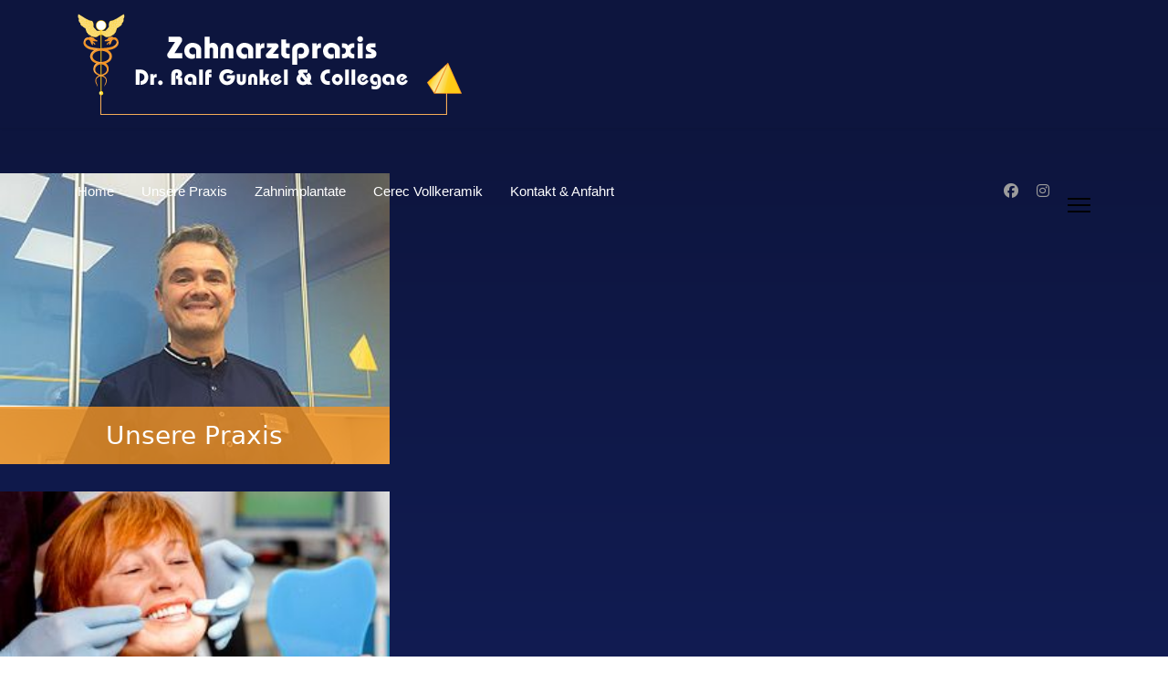

--- FILE ---
content_type: text/html; charset=utf-8
request_url: https://der-zahnarzt-essen.de/
body_size: 7207
content:

<!doctype html>
<html lang="en-gb" dir="ltr">
	<head>
		
		<meta name="viewport" content="width=device-width, initial-scale=1, shrink-to-fit=no">
		<meta charset="utf-8">
	<meta name="robots" content="index, follow">
	<title>Home</title>
	<link href="/images/logo/64x64.png" rel="icon" type="image/vnd.microsoft.icon">
<link href="/media/vendor/joomla-custom-elements/css/joomla-alert.min.css?0.4.1" rel="stylesheet">
	<link href="/components/com_sppagebuilder/assets/css/animate.min.css?13bea3cde590997c1094f9bba14d719a" rel="stylesheet">
	<link href="/components/com_sppagebuilder/assets/css/sppagebuilder.css?13bea3cde590997c1094f9bba14d719a" rel="stylesheet">
	<link href="/components/com_sppagebuilder/assets/css/dynamic-content.css?13bea3cde590997c1094f9bba14d719a" rel="stylesheet">
	<link href="/components/com_sppagebuilder/assets/css/magnific-popup.css" rel="stylesheet">
	<link href="/templates/shaper_helixultimate/css/bootstrap.min.css" rel="stylesheet">
	<link href="/plugins/system/helixultimate/assets/css/system-j4.min.css" rel="stylesheet">
	<link href="/media/system/css/joomla-fontawesome.min.css?c07019" rel="stylesheet">
	<link href="/templates/shaper_helixultimate/css/template.css" rel="stylesheet">
	<link href="/templates/shaper_helixultimate/css/presets/preset2.css" rel="stylesheet">
	<link href="/templates/shaper_helixultimate/css/custom.css" rel="stylesheet">
	<link href="/components/com_sppagebuilder/assets/css/color-switcher.css?13bea3cde590997c1094f9bba14d719a" rel="stylesheet">
	<style>@media(min-width: 1400px) {.sppb-row-container { max-width: 1320px; }}</style>
	<style>.sp-page-builder .page-content #section-id-1539702270868{background-image:linear-gradient(360deg, #2841BF 0%, #0D153E 100%);}.sp-page-builder .page-content #section-id-1539702270868{padding-top:50px;padding-right:0px;padding-bottom:20px;padding-left:0px;margin-top:0px;margin-right:0px;margin-bottom:0px;margin-left:0px;}#column-id-1539702270865{border-radius:0px;}#column-wrap-id-1539702270865{max-width:33.333333%;flex-basis:33.333333%;}@media (max-width:1199.98px) {#column-wrap-id-1539702270865{max-width:33.333333%;flex-basis:33.333333%;}}@media (max-width:991.98px) {#column-wrap-id-1539702270865{max-width:33.333333%;flex-basis:33.333333%;}}@media (max-width:767.98px) {#column-wrap-id-1539702270865{max-width:100%;flex-basis:100%;}}@media (max-width:575.98px) {#column-wrap-id-1539702270865{max-width:100%;flex-basis:100%;}}#column-id-1539702270865 .sppb-column-overlay{border-radius:0px;}#sppb-addon-1539702270871{box-shadow:0 0 0 0 #ffffff;}#sppb-addon-1539702270871{border-radius:0px;}#sppb-addon-wrapper-1539702270871{margin-bottom:30px;}@media (max-width:1199.98px) {#sppb-addon-wrapper-1539702270871{margin-bottom:20px;}}@media (max-width:991.98px) {#sppb-addon-wrapper-1539702270871{margin-bottom:20px;}}@media (max-width:767.98px) {#sppb-addon-wrapper-1539702270871{margin-bottom:10px;}}@media (max-width:575.98px) {#sppb-addon-wrapper-1539702270871{margin-bottom:10px;}}#sppb-addon-1539702270871 .sppb-addon-single-image-container img{border-radius:0px;}#sppb-addon-1539702270871 img{ transform-origin:50% 50%; }#sppb-addon-1539702270871 .sppb-addon-single-image-container{border-radius:0px;}#sppb-addon-1539702270871{text-align:center;}#column-id-1539702270866{border-radius:0px;}#column-wrap-id-1539702270866{max-width:33.333333%;flex-basis:33.333333%;}@media (max-width:1199.98px) {#column-wrap-id-1539702270866{max-width:33.333333%;flex-basis:33.333333%;}}@media (max-width:991.98px) {#column-wrap-id-1539702270866{max-width:33.333333%;flex-basis:33.333333%;}}@media (max-width:767.98px) {#column-wrap-id-1539702270866{max-width:100%;flex-basis:100%;}}@media (max-width:575.98px) {#column-wrap-id-1539702270866{max-width:100%;flex-basis:100%;}}#column-id-1539702270866 .sppb-column-overlay{border-radius:0px;}#sppb-addon-1539702270874{box-shadow:0 0 0 0 #ffffff;}#sppb-addon-1539702270874{border-radius:0px;}#sppb-addon-wrapper-1539702270874{margin-bottom:30px;}@media (max-width:1199.98px) {#sppb-addon-wrapper-1539702270874{margin-bottom:20px;}}@media (max-width:991.98px) {#sppb-addon-wrapper-1539702270874{margin-bottom:20px;}}@media (max-width:767.98px) {#sppb-addon-wrapper-1539702270874{margin-bottom:10px;}}@media (max-width:575.98px) {#sppb-addon-wrapper-1539702270874{margin-bottom:10px;}}#sppb-addon-1539702270874 .sppb-addon-single-image-container img{border-radius:0px;}#sppb-addon-1539702270874 .sppb-addon-single-image-container{border-radius:0px;}#sppb-addon-1539702270874{text-align:center;}#column-id-1539702270867{border-radius:0px;}#column-wrap-id-1539702270867{max-width:33.333333%;flex-basis:33.333333%;}@media (max-width:1199.98px) {#column-wrap-id-1539702270867{max-width:33.333333%;flex-basis:33.333333%;}}@media (max-width:991.98px) {#column-wrap-id-1539702270867{max-width:33.333333%;flex-basis:33.333333%;}}@media (max-width:767.98px) {#column-wrap-id-1539702270867{max-width:100%;flex-basis:100%;}}@media (max-width:575.98px) {#column-wrap-id-1539702270867{max-width:100%;flex-basis:100%;}}#column-id-1539702270867 .sppb-column-overlay{border-radius:0px;}#sppb-addon-1539702270877{box-shadow:0 0 0 0 #ffffff;}#sppb-addon-1539702270877{border-radius:0px;}#sppb-addon-wrapper-1539702270877{margin-bottom:30px;}@media (max-width:1199.98px) {#sppb-addon-wrapper-1539702270877{margin-bottom:20px;}}@media (max-width:991.98px) {#sppb-addon-wrapper-1539702270877{margin-bottom:20px;}}@media (max-width:767.98px) {#sppb-addon-wrapper-1539702270877{margin-bottom:10px;}}@media (max-width:575.98px) {#sppb-addon-wrapper-1539702270877{margin-bottom:10px;}}#sppb-addon-1539702270877 .sppb-addon-single-image-container img{border-radius:0px;}#sppb-addon-1539702270877 .sppb-addon-single-image-container{border-radius:0px;}#sppb-addon-1539702270877{text-align:center;}#column-wrap-id-1539945833868{max-width:58.333333%;flex-basis:58.333333%;}@media (max-width:1199.98px) {#column-wrap-id-1539945833868{max-width:58.333333%;flex-basis:58.333333%;}}@media (max-width:991.98px) {#column-wrap-id-1539945833868{max-width:58.333333%;flex-basis:58.333333%;}}@media (max-width:767.98px) {#column-wrap-id-1539945833868{max-width:100%;flex-basis:100%;}}@media (max-width:575.98px) {#column-wrap-id-1539945833868{max-width:100%;flex-basis:100%;}}#sppb-addon-1539702270897{box-shadow:0 0 0 0 #ffffff;}#sppb-addon-1539702270897{color:#ffffff;border-radius:0px;}#sppb-addon-wrapper-1539702270897{margin-bottom:30px;}@media (max-width:1199.98px) {#sppb-addon-wrapper-1539702270897{margin-bottom:20px;}}@media (max-width:991.98px) {#sppb-addon-wrapper-1539702270897{margin-bottom:20px;}}@media (max-width:767.98px) {#sppb-addon-wrapper-1539702270897{margin-bottom:10px;}}@media (max-width:575.98px) {#sppb-addon-wrapper-1539702270897{margin-bottom:10px;}}#column-wrap-id-1539945833870{max-width:66.666667%;flex-basis:66.666667%;}@media (max-width:1199.98px) {#column-wrap-id-1539945833870{max-width:66.666667%;flex-basis:66.666667%;}}@media (max-width:991.98px) {#column-wrap-id-1539945833870{max-width:66.666667%;flex-basis:66.666667%;}}@media (max-width:767.98px) {#column-wrap-id-1539945833870{max-width:100%;flex-basis:100%;}}@media (max-width:575.98px) {#column-wrap-id-1539945833870{max-width:100%;flex-basis:100%;}}#sppb-addon-1539945833876{box-shadow:0 0 0 0 #ffffff;}#sppb-addon-1539945833876{border-radius:0px;}#sppb-addon-wrapper-1539945833876{margin-bottom:30px;}@media (max-width:1199.98px) {#sppb-addon-wrapper-1539945833876{margin-bottom:20px;}}@media (max-width:991.98px) {#sppb-addon-wrapper-1539945833876{margin-bottom:20px;}}@media (max-width:767.98px) {#sppb-addon-wrapper-1539945833876{margin-bottom:10px;}}@media (max-width:575.98px) {#sppb-addon-wrapper-1539945833876{margin-bottom:10px;}}#sppb-addon-1539945833876 .sppb-addon-title{ transform-origin:50% 50%; }#sppb-addon-1539945833876 .sppb-addon.sppb-addon-header{text-align:center;}#sppb-addon-1539945833876 .sppb-addon-header .sppb-addon-title{margin-top:0px;margin-right:0px;margin-bottom:30px;margin-left:0px;padding-top:0px;padding-right:0px;padding-bottom:0px;padding-left:0px;}#sppb-addon-1539702270905{box-shadow:0 0 0 0 #ffffff;}#sppb-addon-1539702270905{color:#ffffff;border-radius:0px;}#sppb-addon-wrapper-1539702270905{margin-bottom:30px;}@media (max-width:1199.98px) {#sppb-addon-wrapper-1539702270905{margin-bottom:20px;}}@media (max-width:991.98px) {#sppb-addon-wrapper-1539702270905{margin-bottom:20px;}}@media (max-width:767.98px) {#sppb-addon-wrapper-1539702270905{margin-bottom:10px;}}@media (max-width:575.98px) {#sppb-addon-wrapper-1539702270905{margin-bottom:10px;}}#column-wrap-id-1539945833871{max-width:33.333333%;flex-basis:33.333333%;}@media (max-width:1199.98px) {#column-wrap-id-1539945833871{max-width:33.333333%;flex-basis:33.333333%;}}@media (max-width:991.98px) {#column-wrap-id-1539945833871{max-width:33.333333%;flex-basis:33.333333%;}}@media (max-width:767.98px) {#column-wrap-id-1539945833871{max-width:100%;flex-basis:100%;}}@media (max-width:575.98px) {#column-wrap-id-1539945833871{max-width:100%;flex-basis:100%;}}#sppb-addon-1539702270900{box-shadow:0 0 0 0 #ffffff;}#sppb-addon-1539702270900{color:#ffffff;border-radius:0px;}#sppb-addon-wrapper-1539702270900{margin-bottom:30px;}@media (max-width:1199.98px) {#sppb-addon-wrapper-1539702270900{margin-bottom:50px;}}@media (max-width:991.98px) {#sppb-addon-wrapper-1539702270900{margin-bottom:50px;}}@media (max-width:767.98px) {#sppb-addon-wrapper-1539702270900{margin-bottom:50px;}}@media (max-width:575.98px) {#sppb-addon-wrapper-1539702270900{margin-bottom:50px;}}#sppb-addon-1539702270912{box-shadow:0 0 0 0 #ffffff;}#sppb-addon-1539702270912{border-radius:0px;}#sppb-addon-wrapper-1539702270912{margin-bottom:30px;}@media (max-width:1199.98px) {#sppb-addon-wrapper-1539702270912{margin-bottom:20px;}}@media (max-width:991.98px) {#sppb-addon-wrapper-1539702270912{margin-bottom:20px;}}@media (max-width:767.98px) {#sppb-addon-wrapper-1539702270912{margin-bottom:10px;}}@media (max-width:575.98px) {#sppb-addon-wrapper-1539702270912{margin-bottom:10px;}}#sppb-addon-1539702270912 .sppb-addon-single-image-container img{border-radius:0px;}#sppb-addon-1539702270912 .sppb-addon-single-image-container{border-radius:0px;}#sppb-addon-1539702270912{text-align:center;}#sppb-addon-1539702270915{box-shadow:0 0 0 0 #ffffff;}#sppb-addon-1539702270915{border-radius:0px;}#sppb-addon-wrapper-1539702270915{margin-bottom:30px;}@media (max-width:1199.98px) {#sppb-addon-wrapper-1539702270915{margin-bottom:20px;}}@media (max-width:991.98px) {#sppb-addon-wrapper-1539702270915{margin-bottom:20px;}}@media (max-width:767.98px) {#sppb-addon-wrapper-1539702270915{margin-bottom:10px;}}@media (max-width:575.98px) {#sppb-addon-wrapper-1539702270915{margin-bottom:10px;}}#sppb-addon-1539702270915 .sppb-addon-single-image-container img{border-radius:0px;}#sppb-addon-1539702270915 .sppb-addon-single-image-container{border-radius:0px;}#sppb-addon-1539702270915{text-align:center;}#column-id-6792b693-c4b2-4dd3-94ba-584a0b3d6f40{box-shadow:0 0 0 0 #FFFFFF;}#column-wrap-id-6792b693-c4b2-4dd3-94ba-584a0b3d6f40{max-width:100%;flex-basis:100%;}@media (max-width:1199.98px) {#column-wrap-id-6792b693-c4b2-4dd3-94ba-584a0b3d6f40{max-width:100%;flex-basis:100%;}}@media (max-width:991.98px) {#column-wrap-id-6792b693-c4b2-4dd3-94ba-584a0b3d6f40{max-width:100%;flex-basis:100%;}}@media (max-width:767.98px) {#column-wrap-id-6792b693-c4b2-4dd3-94ba-584a0b3d6f40{max-width:100%;flex-basis:100%;}}@media (max-width:575.98px) {#column-wrap-id-6792b693-c4b2-4dd3-94ba-584a0b3d6f40{max-width:100%;flex-basis:100%;}}#sppb-addon-1539946873939{box-shadow:0 0 0 0 #ffffff;}#sppb-addon-1539946873939{border-radius:0px;}#sppb-addon-wrapper-1539946873939{margin-bottom:30px;}@media (max-width:1199.98px) {#sppb-addon-wrapper-1539946873939{margin-bottom:20px;}}@media (max-width:991.98px) {#sppb-addon-wrapper-1539946873939{margin-bottom:20px;}}@media (max-width:767.98px) {#sppb-addon-wrapper-1539946873939{margin-bottom:10px;}}@media (max-width:575.98px) {#sppb-addon-wrapper-1539946873939{margin-bottom:10px;}}#sppb-addon-1539946873939 .divider-position{text-align:center;}#sppb-addon-1539946873939 .sppb-divider{margin-top:30px;margin-bottom:30px;border-bottom-width:1px;border-bottom-style:solid;border-bottom-color:#cccccc;}@media (max-width:1199.98px) {#sppb-addon-1539946873939 .sppb-divider{margin-top:20px;margin-bottom:20px;}}@media (max-width:991.98px) {#sppb-addon-1539946873939 .sppb-divider{margin-top:20px;margin-bottom:20px;}}@media (max-width:767.98px) {#sppb-addon-1539946873939 .sppb-divider{margin-top:10px;margin-bottom:10px;}}@media (max-width:575.98px) {#sppb-addon-1539946873939 .sppb-divider{margin-top:10px;margin-bottom:10px;}}#sppb-addon-1539946538816{box-shadow:0 0 0 0 #ffffff;}#sppb-addon-1539946538816{color:#ffffff;border-radius:0px;}#sppb-addon-wrapper-1539946538816{margin-bottom:30px;}@media (max-width:1199.98px) {#sppb-addon-wrapper-1539946538816{margin-bottom:20px;}}@media (max-width:991.98px) {#sppb-addon-wrapper-1539946538816{margin-bottom:20px;}}@media (max-width:767.98px) {#sppb-addon-wrapper-1539946538816{margin-bottom:10px;}}@media (max-width:575.98px) {#sppb-addon-wrapper-1539946538816{margin-bottom:10px;}}#sppb-addon-1539946538816 a {color:0#c77d34;}#sppb-addon-1539946538816 .sppb-addon-text-block{text-align:center;}#sppb-addon-1539946538816 .sppb-addon-text-block .sppb-addon-content{font-size:18px;}#sppb-addon-1539946538816 .sppb-addon-text-block .sppb-addon-content h1,#sppb-addon-1539946538816 .sppb-addon-text-block .sppb-addon-content h2,#sppb-addon-1539946538816 .sppb-addon-text-block .sppb-addon-content h3,#sppb-addon-1539946538816 .sppb-addon-text-block .sppb-addon-content h4,#sppb-addon-1539946538816 .sppb-addon-text-block .sppb-addon-content h5,#sppb-addon-1539946538816 .sppb-addon-text-block .sppb-addon-content h6{font-size:18px;}</style>
	<style>.sp-megamenu-parent > li > a, .sp-megamenu-parent > li > span, .sp-megamenu-parent .sp-dropdown li.sp-menu-item > a{font-family: 'Arial', sans-serif;text-decoration: none;}
</style>
	<style>.menu.nav-pills > li > a, .menu.nav-pills > li > span, .menu.nav-pills .sp-dropdown li.sp-menu-item > a{font-family: 'Arial', sans-serif;text-decoration: none;}
</style>
	<style>.logo-image {height:36px;}.logo-image-phone {height:36px;}</style>
	<style>@media(max-width: 992px) {.logo-image {height: 36px;}.logo-image-phone {height: 36px;}}</style>
	<style>@media(max-width: 576px) {.logo-image {height: 36px;}.logo-image-phone {height: 36px;}}</style>
	<style>:root {--sppb-topbar-bg-color: #333333; --sppb-topbar-text-color: #AAAAAA; --sppb-header-bg-color: #FFFFFF; --sppb-logo-text-color: #ec430f; --sppb-menu-text-color: #252525; --sppb-menu-text-hover-color: #ec430f; --sppb-menu-text-active-color: #ec430f; --sppb-menu-dropdown-bg-color: #FFFFFF; --sppb-menu-dropdown-text-color: #252525; --sppb-menu-dropdown-text-hover-color: #ec430f; --sppb-menu-dropdown-text-active-color: #ec430f; --sppb-text-color: #252525; --sppb-bg-color: #FFFFFF; --sppb-link-color: #ec430f; --sppb-link-hover-color: #044CD0; --sppb-footer-bg-color: #171717; --sppb-footer-text-color: #FFFFFF; --sppb-footer-link-color: #A2A2A2; --sppb-footer-link-hover-color: #FFFFFF}</style>
<script type="application/json" class="joomla-script-options new">{"data":{"breakpoints":{"tablet":991,"mobile":480},"header":{"stickyOffset":"0"}},"joomla.jtext":{"ERROR":"Error","MESSAGE":"Message","NOTICE":"Notice","WARNING":"Warning","JCLOSE":"Close","JOK":"OK","JOPEN":"Open"},"system.paths":{"root":"","rootFull":"https:\/\/der-zahnarzt-essen.de\/","base":"","baseFull":"https:\/\/der-zahnarzt-essen.de\/"},"csrf.token":"41fe0046ed38b34e6addb69f4787adce"}</script>
	<script src="/media/system/js/core.min.js?a3d8f8"></script>
	<script src="/media/vendor/jquery/js/jquery.min.js?3.7.1"></script>
	<script src="/media/legacy/js/jquery-noconflict.min.js?504da4"></script>
	<script src="/media/vendor/bootstrap/js/alert.min.js?5.3.8" type="module"></script>
	<script src="/media/vendor/bootstrap/js/button.min.js?5.3.8" type="module"></script>
	<script src="/media/vendor/bootstrap/js/carousel.min.js?5.3.8" type="module"></script>
	<script src="/media/vendor/bootstrap/js/collapse.min.js?5.3.8" type="module"></script>
	<script src="/media/vendor/bootstrap/js/dropdown.min.js?5.3.8" type="module"></script>
	<script src="/media/vendor/bootstrap/js/modal.min.js?5.3.8" type="module"></script>
	<script src="/media/vendor/bootstrap/js/offcanvas.min.js?5.3.8" type="module"></script>
	<script src="/media/vendor/bootstrap/js/popover.min.js?5.3.8" type="module"></script>
	<script src="/media/vendor/bootstrap/js/scrollspy.min.js?5.3.8" type="module"></script>
	<script src="/media/vendor/bootstrap/js/tab.min.js?5.3.8" type="module"></script>
	<script src="/media/vendor/bootstrap/js/toast.min.js?5.3.8" type="module"></script>
	<script src="/media/system/js/showon.min.js?e51227" type="module"></script>
	<script src="/media/mod_menu/js/menu.min.js?c07019" type="module"></script>
	<script src="/media/system/js/messages.min.js?9a4811" type="module"></script>
	<script src="/components/com_sppagebuilder/assets/js/common.js"></script>
	<script src="/components/com_sppagebuilder/assets/js/dynamic-content.js?13bea3cde590997c1094f9bba14d719a"></script>
	<script src="/components/com_sppagebuilder/assets/js/jquery.parallax.js?13bea3cde590997c1094f9bba14d719a"></script>
	<script src="/components/com_sppagebuilder/assets/js/sppagebuilder.js?13bea3cde590997c1094f9bba14d719a" defer></script>
	<script src="/components/com_sppagebuilder/assets/js/jquery.magnific-popup.min.js"></script>
	<script src="/components/com_sppagebuilder/assets/js/addons/image.js"></script>
	<script src="/components/com_sppagebuilder/assets/js/addons/text_block.js"></script>
	<script src="/templates/shaper_helixultimate/js/main.js"></script>
	<script src="/components/com_sppagebuilder/assets/js/color-switcher.js?13bea3cde590997c1094f9bba14d719a"></script>
	<script>template="shaper_helixultimate";</script>
	<script>
				document.addEventListener("DOMContentLoaded", () =>{
					window.htmlAddContent = window?.htmlAddContent || "";
					if (window.htmlAddContent) {
        				document.body.insertAdjacentHTML("beforeend", window.htmlAddContent);
					}
				});
			</script>
	<script>
			const initColorMode = () => {
				const colorVariableData = [];
				const sppbColorVariablePrefix = "--sppb";
				let activeColorMode = localStorage.getItem("sppbActiveColorMode") || "";
				activeColorMode = "";
				const modes = [];

				if(!modes?.includes(activeColorMode)) {
					activeColorMode = "";
					localStorage.setItem("sppbActiveColorMode", activeColorMode);
				}

				document?.body?.setAttribute("data-sppb-color-mode", activeColorMode);

				if (!localStorage.getItem("sppbActiveColorMode")) {
					localStorage.setItem("sppbActiveColorMode", activeColorMode);
				}

				if (window.sppbColorVariables) {
					const colorVariables = typeof(window.sppbColorVariables) === "string" ? JSON.parse(window.sppbColorVariables) : window.sppbColorVariables;

					for (const colorVariable of colorVariables) {
						const { path, value } = colorVariable;
						const variable = String(path[0]).trim().toLowerCase().replaceAll(" ", "-");
						const mode = path[1];
						const variableName = `${sppbColorVariablePrefix}-${variable}`;

						if (activeColorMode === mode) {
							colorVariableData.push(`${variableName}: ${value}`);
						}
					}

					document.documentElement.style.cssText += colorVariableData.join(";");
				}
			};

			window.sppbColorVariables = [];
			
			initColorMode();

			document.addEventListener("DOMContentLoaded", initColorMode);
		</script>
	<meta property="article:author" content="Kay Birkner"/>
	<meta property="article:published_time" content="2024-06-11 06:58:12"/>
	<meta property="article:modified_time" content="2025-12-04 12:33:10"/>
	<meta property="og:locale" content="en-GB" />
	<meta property="og:title" content="Home" />
	<meta property="og:type" content="website" />
	<meta property="og:url" content="https://der-zahnarzt-essen.de/" />
	<meta property="og:site_name" content="Dr-Gunkel" />
	<meta property="og:image" content="https://der-zahnarzt-essen.de/" />
	<meta property="og:image:width" content="1200" />
	<meta property="og:image:height" content="630" />
	<meta property="og:image:alt" content="" />
	<meta name="twitter:card" content="summary" />
	<meta name="twitter:title" content="Home" />
	<meta name="twitter:site" content="@Dr-Gunkel" />
	<meta name="twitter:image" content="https://der-zahnarzt-essen.de/" />
			</head>
	<body class="site helix-ultimate hu com_sppagebuilder com-sppagebuilder view-page layout-default task-none itemid-101 en-gb ltr layout-fluid offcanvas-init offcanvs-position-right">

		
		
		<div class="body-wrapper">
			<div class="body-innerwrapper">
				<header id="sp-header" class="header-with-social">
	<div class="container">
		<div class="container-inner">
			<div class="row align-items-center">

				<!-- Left toggler  -->
				
				<!-- Logo -->
				<div id="sp-logo" class="has-border col-auto">
					<div class="sp-column">
													
							<div class="logo"><a href="/">
				<img class='logo-image '
					srcset='https://der-zahnarzt-essen.de/images/logo/branding.png 1x'
					src='https://der-zahnarzt-essen.de/images/logo/branding.png'
					height='36'
					alt='Logo'
				/>
				</a></div>											</div>
				</div>

				<!-- Menu -->
				<div id="sp-menu" class="menu-with-social col-auto flex-auto">
					<div class="sp-column d-flex justify-content-between align-items-center">
						<div class="d-flex menu-wrap menu-with-offcanvas justify-content-between align-items-center flex-auto">
							<nav class="sp-megamenu-wrapper d-flex" role="navigation" aria-label="navigation"><ul class="sp-megamenu-parent menu-animation-fade-up d-none d-lg-block"><li class="sp-menu-item current-item active"><a aria-current="page"  href="/index.php"  >Home</a></li><li class="sp-menu-item"><a   href="/index.php/unsere-praxis"  >Unsere Praxis</a></li><li class="sp-menu-item"><a   href="/index.php/zahnimplantate"  >Zahnimplantate</a></li><li class="sp-menu-item"><a   href="/index.php/cerec-vollkeramik"  >Cerec Vollkeramik</a></li><li class="sp-menu-item"><a   href="/index.php/kontakt-anfahrt"  >Kontakt &amp; Anfahrt</a></li></ul></nav>							
						</div>
						
						<!-- Related Modules -->
						<div class="d-none d-lg-flex header-modules align-items-center">
								
													</div>

						<!-- Social icons -->
						<div class="social-wrap d-flex align-items-center">
							<ul class="social-icons"><li class="social-icon-facebook"><a target="_blank" rel="noopener noreferrer" href="https://www.facebook.com/drgunkel" aria-label="Facebook"><span class="fab fa-facebook" aria-hidden="true"></span></a></li><li class="social-icon-instagram"><a target="_blank" rel="noopener noreferrer" href="https://www.instagram.com/zahnarztpraxis_dr_ralf_gunkel/" aria-label="Instagram"><span class="fab fa-instagram" aria-hidden="true"></span></a></li></ul>						</div>

						<!-- Right toggler) -->
													
  <a id="offcanvas-toggler"
     class="offcanvas-toggler-secondary offcanvas-toggler-right d-flex align-items-center"
     href="#"
     aria-label="Menu"
     title="Menu">
     <div class="burger-icon"><span></span><span></span><span></span></div>
  </a>											</div>
				</div>
			</div>
		</div>
	</div>
</header>				<main id="sp-main">
					
<section id="sp-section-1" >

				
	
<div class="row">
	<div id="sp-title" class="col-lg-12 "><div class="sp-column "></div></div></div>
				
	</section>

<section id="sp-main-body" >

				
	
<div class="row">
	
<div id="sp-component" class="col-lg-12 ">
	<div class="sp-column ">
		<div id="system-message-container" aria-live="polite"></div>


		
		

<div id="sp-page-builder" class="sp-page-builder  page-1 " x-data="easystoreProductList">

	
	

	
	<div class="page-content builder-container" x-data="easystoreProductDetails">

				<section id="section-id-1539702270868" class="sppb-section" ><div class="sppb-row-container"><div class="sppb-row"><div class="sppb-col-md-4  " id="column-wrap-id-1539702270865"><div id="column-id-1539702270865" class="sppb-column " ><div class="sppb-column-addons"><div id="sppb-addon-wrapper-1539702270871" class="sppb-addon-wrapper  addon-root-image"><div id="sppb-addon-1539702270871" class="clearfix  "     ><div class="sppb-addon sppb-addon-single-image   sppb-addon-image-shape"><div class="sppb-addon-content"><div class="sppb-addon-single-image-container"><a href="/unsere-praxis" ><img  class="sppb-img-responsive " src="/images/hintergrund/praxis.jpg"  alt="Image" title="Unsere Praxis" width="" height="" /></a></div><h3 class="sppb-addon-title" style="display: block;">Unsere Praxis</h3></div></div></div></div></div></div></div><div class="sppb-col-md-4  " id="column-wrap-id-1539702270866"><div id="column-id-1539702270866" class="sppb-column " ><div class="sppb-column-addons"><div id="sppb-addon-wrapper-1539702270874" class="sppb-addon-wrapper  addon-root-image"><div id="sppb-addon-1539702270874" class="clearfix  "     ><div class="sppb-addon sppb-addon-single-image   sppb-addon-image-shape"><div class="sppb-addon-content"><div class="sppb-addon-single-image-container"><a href="/zahnimplantate" ><img  class="sppb-img-responsive " src="/images/hintergrund/zahnimplantate.jpg"  alt="Image" title="Zahnimplantate" width="292" height="218" /></a></div><h3 class="sppb-addon-title" style="display: block;">Zahnimplantate</h3></div></div></div></div></div></div></div><div class="sppb-col-md-4  " id="column-wrap-id-1539702270867"><div id="column-id-1539702270867" class="sppb-column " ><div class="sppb-column-addons"><div id="sppb-addon-wrapper-1539702270877" class="sppb-addon-wrapper  addon-root-image"><div id="sppb-addon-1539702270877" class="clearfix  "     ><div class="sppb-addon sppb-addon-single-image   sppb-addon-image-shape"><div class="sppb-addon-content"><div class="sppb-addon-single-image-container"><a href="/cerec-vollkeramik" ><img  class="sppb-img-responsive " src="/images/hintergrund/k-apfel-1.jpg"  alt="Image" title="Cerec Vollkeramik" width="" height="" /></a></div><h3 class="sppb-addon-title" style="display: block;">Cerec Vollkeramik</h3></div></div></div></div></div></div></div><div class="sppb-col-md-7  " id="column-wrap-id-1539945833868"><div id="column-id-1539945833868" class="sppb-column " ><div class="sppb-column-addons"><div id="sppb-addon-wrapper-1539702270897" class="sppb-addon-wrapper  addon-root-text-block"><div id="sppb-addon-1539702270897" class="clearfix  "     ><div class="sppb-addon sppb-addon-text-block " ><div class="sppb-addon-content  ">Vereinbaren Sie heute noch Ihren Termin<br /> <span class="bigPhone">Telefon: 0201 / 33 15 42</span></div></div></div></div></div></div></div><div class="sppb-col-md-8  " id="column-wrap-id-1539945833870"><div id="column-id-1539945833870" class="sppb-column " ><div class="sppb-column-addons"><div id="sppb-addon-wrapper-1539945833876" class="sppb-addon-wrapper  addon-root-heading"><div id="sppb-addon-1539945833876" class="clearfix  "     ><div class="sppb-addon sppb-addon-header"><h2 class="sppb-addon-title">Herzlich willkommen!</h2></div></div></div><div id="sppb-addon-wrapper-1539702270905" class="sppb-addon-wrapper  addon-root-text-block"><div id="sppb-addon-1539702270905" class="clearfix  "     ><div class="sppb-addon sppb-addon-text-block " ><div class="sppb-addon-content  "><p><span style="font-size: 12pt;"><strong>DIE ZAHNARZTPRAXIS DR. GUNKEL &amp; COLLEGAE IN ESSEN</strong></span><br /><br />Seit 1992 ist die Zahnarztpraxis Dr. Gunkel &amp; Collegae Ihr Ansprechpartner in sämtlichen Belangen der Zahnmedizin. Wir behandeln unsere Patienten aus Essen und Umgebung mithilfe von modernster, innovativer und sicherer Technik. Unsere Zahnarztpraxis in Essen geht mit der Zeit – profitieren Sie als Patient von unserer kontinuierlichen Weiterbildung. Bei uns können Sie sicher sein, eine zahnärztliche Behandlung nach den neuesten technischen und wissenschaftlichen Standards zu genießen.</p>
<h2><span style="font-size: 12pt;"><strong>IHRE MODERNE ZAHNARZTPRAXIS IN ESSEN - DR. GUNKEL &amp; COLLEGAE</strong><br /></span></h2>
<p>Die Zahnarztpraxis Dr. Gunkel &amp; Collegae in Essen möchte Ihnen den Zahnarztbesuch so angenehm wie möglich gestalten. Daher verfügen unsere Räumlichkeiten unter anderem über eine vollautomatische Klimaanlage, ein mit Beduftungssystem und musikalischer Untermalung ausgestattetes Wartezimmer, einen Getränkeautomaten sowie moderne, hygienische sanitäre Einrichtungen. Das Spezialgebiet der Zahnarztpraxis Dr. Gunkel &amp; Collegae ist seit jeher die Zahnimplantologie. Wir sorgen dafür, dass Ihr Zahnersatz Ihren eigenen Zähnen in nichts nachsteht – optisch wie auch funktional.</p>
<p>Informieren Sie sich auf den folgenden Seiten über die Leistungen der Zahnarztpraxis Dr. Gunkel &amp; Collegae in Essen, wie zum Beispiel:</p>
<ul>
<li>Zahnersatz</li>
<li>Zahnimplantate</li>
<li>Cerec Vollkeramik</li>
<li>und vieles mehr</li>
</ul>
<div class="clear"> </div>
<p>Für weitere Fragen und Terminvereinbarungen steht Ihnen das kompetente Team der Zahnarztpraxis Dr. Gunkel &amp; Collegae in Essen gerne telefonisch zur Verfügung.</p>
<p>Rufen Sie uns einfach unter der Telefonnummer 0201 / 33 15 42 an.<br /><br />Wir freuen uns auf Sie!</p></div></div></div></div></div></div></div><div class="sppb-col-md-4  " id="column-wrap-id-1539945833871"><div id="column-id-1539945833871" class="sppb-column " ><div class="sppb-column-addons"><div id="sppb-addon-wrapper-1539702270900" class="sppb-addon-wrapper  addon-root-text-block"><div id="sppb-addon-1539702270900" class="clearfix  "     ><div class="sppb-addon sppb-addon-text-block " ><div class="sppb-addon-content  "><p style="text-align:center;">Montag - Donnerstag<br><br></p><p style="text-align:center;">08:00 - 13:00 Uhr<br></p><p style="text-align:center;">Freitag</p><p style="text-align:center;"></p><p style="text-align:center;">08:00 - 14:00 Uhr<br></p><p style="text-align:center;">Montag, Mittwoch &amp; Donnerstag</p><p style="text-align:center;"><br>14:00 - 18:00 Uhr</p><p style="text-align:center;">&nbsp;</p><p style="text-align:center;">Dienstag</p><p style="text-align:center;"></p><p style="text-align:center;">14:00 - 19:00 Uhr</p><p style="text-align:center;"></p><p>&nbsp;</p><p style="text-align:center;"><span style="font-size:8pt;">An gesetzlichen Feiertagen, Samstags, Sonntags, Rosenmontag, Heiligabend &amp; Silvester bleibt unsere Praxis geschlossen.</span></p></div></div></div></div><div id="sppb-addon-wrapper-1539702270912" class="sppb-addon-wrapper  addon-root-image"><div id="sppb-addon-1539702270912" class="clearfix  "     ><div class="sppb-addon sppb-addon-single-image   sppb-addon-image-shape"><div class="sppb-addon-content"><div class="sppb-addon-single-image-container"><img  class="sppb-img-responsive " src="/images/hintergrund/zahnarztpraxis-essen.jpg"  alt="Image" title="" width="293" height="182" /></div></div></div></div></div><div id="sppb-addon-wrapper-1539702270915" class="sppb-addon-wrapper  addon-root-image"><div id="sppb-addon-1539702270915" class="clearfix  "     ><div class="sppb-addon sppb-addon-single-image   sppb-addon-image-shape"><div class="sppb-addon-content"><div class="sppb-addon-single-image-container"><img  class="sppb-img-responsive " src="/images/hintergrund/dr-med-dent-ralf-gunkel.jpg"  alt="Image" title="" width="291" height="331" /></div></div></div></div></div></div></div></div><div class="sppb-row-column  " id="column-wrap-id-6792b693-c4b2-4dd3-94ba-584a0b3d6f40"><div id="column-id-6792b693-c4b2-4dd3-94ba-584a0b3d6f40" class="sppb-column " ><div class="sppb-column-addons"><div id="sppb-addon-wrapper-1539946873939" class="sppb-addon-wrapper  addon-root-divider"><div id="sppb-addon-1539946873939" class="clearfix  "     ><div class="sppb-addon-divider-wrap divider-position"><div class="sppb-divider sppb-divider-border " role="none"></div></div></div></div><div id="sppb-addon-wrapper-1539946538816" class="sppb-addon-wrapper  addon-root-text-block"><div id="sppb-addon-1539946538816" class="clearfix  "     ><div class="sppb-addon sppb-addon-text-block " ><div class="sppb-addon-content  ">Weitere Informationen zu unserer Praxis und unseren Leistungen finden Sie auch auf unserer Seite <a href="https://www.dr-gunkel.de/" target="_blank" rel="noopener noreferrer">www.dr-gunkel.de</a>. <br />Besuchen Sie uns auch auf <a href="https://www.facebook.com/drgunkel" target="_blank" rel="noopener noreferrer">Facebook</a> !</div></div></div></div></div></div></div></div></div></section>
			</div>

	</div>

			</div>
</div>
</div>
				
	</section>

<footer id="sp-footer" >

						<div class="container">
				<div class="container-inner">
			
	
<div class="row">
	<div id="sp-footer1" class="col-lg-6 "><div class="sp-column "><div class="sp-module width50"><div class="sp-module-content">
<div id="mod-custom112" class="mod-custom custom">
    <p>Winkhausstraße 1, 45329 Essen<br>Telefon: 0201 / 33 15 42 | Fax: 0201 / 33 15 43</p></div>
</div></div><span class="sp-copyright">© 2026 
ZAHNARZTPRAXIS<br>
DR. MED. DENT. RALF GUNKEL & COLLEGAE</span></div></div><div id="sp-footer2" class="col-lg-6 "><div class="sp-column "><div class="sp-module "><div class="sp-module-content"><ul class="mod-menu mod-list menu">
<li class="item-128"><a href="/index.php/start" >Start</a></li><li class="item-126"><a href="/index.php/datenschutz" >Datenschutz</a></li><li class="item-127"><a href="/index.php/impressum" >Impressum</a></li></ul>
</div></div></div></div></div>
							</div>
			</div>
			
	</footer>
				</main>
			</div>
		</div>

		<!-- Off Canvas Menu -->
		<div class="offcanvas-overlay"></div>
		<!-- Rendering the offcanvas style -->
		<!-- If canvas style selected then render the style -->
		<!-- otherwise (for old templates) attach the offcanvas module position -->
					<div class="offcanvas-menu left-1 offcanvas-arrow-right" tabindex="-1" inert>
	<div class="d-flex align-items-center justify-content-between p-3 pt-4">
				<a href="#" class="close-offcanvas" role="button" aria-label="Close Off-canvas">
			<div class="burger-icon" aria-hidden="true">
				<span></span>
				<span></span>
				<span></span>
			</div>
		</a>
	</div>
	
	<div class="offcanvas-inner">
		<div class="d-flex header-modules mb-3">
			
					</div>
		
					<div class="sp-module "><div class="sp-module-content"><ul class="mod-menu mod-list menu nav-pills">
<li class="item-101 default current active"><a href="/index.php" aria-current="page">Home</a></li><li class="item-116"><a href="/index.php/unsere-praxis" >Unsere Praxis</a></li><li class="item-117"><a href="/index.php/zahnimplantate" >Zahnimplantate</a></li><li class="item-118"><a href="/index.php/cerec-vollkeramik" >Cerec Vollkeramik</a></li><li class="item-119"><a href="/index.php/kontakt-anfahrt" >Kontakt &amp; Anfahrt</a></li></ul>
</div></div>		
		
		
		
					
				
		<!-- custom module position -->
		
	</div>
</div>				

		
		

		<!-- Go to top -->
					<a href="#" class="sp-scroll-up" aria-label="Scroll to top"><span class="fas fa-angle-up" aria-hidden="true"></span></a>
					</body>
</html>

--- FILE ---
content_type: text/css
request_url: https://der-zahnarzt-essen.de/templates/shaper_helixultimate/css/custom.css
body_size: 1413
content:
#sp-header,#sp-footer, #sp-bottom{
    background: #0D153E;
}

#sp-header a{
    color: white;
}

img.logo-image {
    height: 111px;
}

#sp-header, #sp-header .logo{
    height: 140px;
}

#sp-menu .sp-megamenu-parent > li{
    line-height: 140px;
}

.sp-megamenu-parent > li > a, .sp-megamenu-parent > li > span{
    font-size: 15px;
}

.width50,.sp-copyright{
    width: 50%;
    float: right;
}

#section-id-1539702270868 .sppb-addon-title{
    background: rgba(242, 147, 37, 0.8);
    padding: 15px 10px;
    color: white;
    margin-top: -63px;
    z-index: 99999;
    position: relative;
}

#section-id-1539702270868 img.sppb-img-responsive, #section-id-1539702270868 .sppb-addon-single-image-container{
    width: 100%;
}

#sppb-addon-1539702270897, #sppb-addon-1539702270900{
    background: #10194b;
    color: white;
    padding: 20px;
}

#sppb-addon-1539702270897 .sppb-addon-content{
    font-size: 27px;
}

#sppb-addon-1539702270900 .sppb-addon-content{
    font-size: 20px;
    padding: 12px 5px;
}

.bigPhone{
    color: #fad968;
    font-size: 27px;
    font-size: 40px;
}

#column-id-1539702270909 img{
    border: 3px solid #111c53;
}

#sppb-addon-1539702270900 dt,#sppb-addon-1539702270900 dd{
    display: inline-block;
}

#sppb-addon-1539702270900 dl{
    display: block;
    margin: 0px;
}

#offcanvas-toggler > .fa{
    color: white;
}


body.ltr #offcanvas-toggler.offcanvas-toggler-right {
    margin-top: 29px;
    font-size: 35px;
}

#sppb-addon-1539946538816 a {
  color: #fad968;
}
